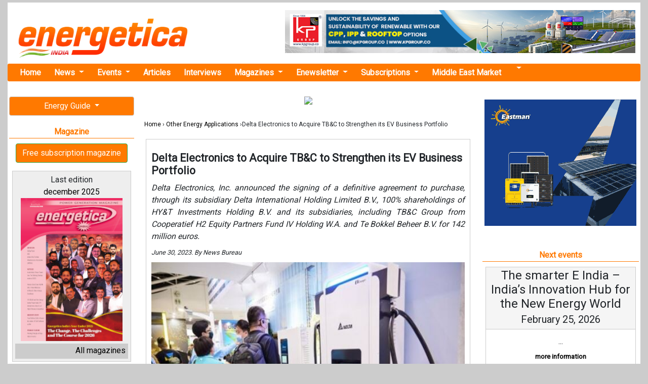

--- FILE ---
content_type: text/html; charset=UTF-8
request_url: https://www.energetica-india.net/news/delta-electronics-to-acquire-tbc-to-strengthen-its-ev-business-portfolio
body_size: 9678
content:

<!DOCTYPE HTML PUBLIC "-//W3C//DTD HTML 4.01 Transitional//EN" "http://www.w3.org/TR/html4/loose.dtd">
<html lang="en">

<head>
  <meta charset="utf-8">
  <title>Delta Electronics to Acquire TB&amp;C to Strengthen its EV Business Portfolio - Asia Pacific | Energetica India Magazine</title>
  <link href="images/favicon.ico" rel="shortcut icon" type="image/x-icon" />
  <link rel="canonical" href="https://www.energetica-india.net/news/delta-electronics-to-acquire-tbc-to-strengthen-its-ev-business-portfolio">
  <meta name="viewport" content="width=device-width, user-scalable=no, initial-scale=1.0, maximum-scale=1.0, minimum-scale=1.0">
  <meta name="description" content="Delta Electronics to Acquire TB&amp;C to Strengthen its EV Business Portfolio" />
  <meta name="keywords" content="definitive agreement ,Delta International Holding Limited,Investment,technologies,EV Business Portfolio, H2 Equity Partners,Other Energy Applications,Asia Pacific" />
  <meta name="lang" content="en" />
  <meta name="google-site-verification" content="hi1fKiIZytEhpiqDuJ_n6yDeh-ZeHwdccFN5NsjTv70" />
  <!-- JQUERY -->
  <script src="https://energetica-india.net/js/jquery-3.5.1.min.js" type="text/javascript"></script>
  
  
  <base href="https://www.energetica-india.net" />

  <!-- Google fonts -->
  <link rel="stylesheet" href="https://fonts.googleapis.com/css2?family=Alike&family=Poppins&family=Quattrocento&family=Roboto&display=swap">
  <!-- BOOTSTRAP -->
  <link rel="stylesheet" href="vendors/bootstrap-4.5.2/dist/css/bootstrap.min.css" />
  <!--Normalize -->
  <link rel="stylesheet" type="text/css" href="vendors/normalize.css" />
  <!-- -->
  <link rel="stylesheet" type="text/css" href="css/css.apps.css" />
  <!-- -->
  <link rel="stylesheet" type="text/css" href="css/skin/minimalist.css" />
  <!-- Flicker -->
  <link rel="stylesheet" type="text/css" href="css/theme/flickr.com/default.ultimate.css" media="screen" />
  <!-- Lightbox2 -->
  <link rel="stylesheet" type="text/css" href="vendors/lightbox2-dev/dist/css/lightbox.min.css" />
  <!-- CSS PROPIA -->
  <link rel="stylesheet" type="text/css" href="css/style-mobile-first-01.scss" />



  <!--twitter-->
  <meta name="twitter:site" content="@IndiaEnergyNews" />
  <meta name="twitter:card" content="summary_large_image" />
  <meta name="twitter:creator" content="@IndiaEnergyNews" />
  <meta name="twitter:title" content="Delta Electronics to Acquire TB&amp;C to Strengthen its EV Business Portfolio - Asia Pacific | Energetica India Magazine" />
  <meta name="twitter:description" content="Delta Electronics to Acquire TB&amp;C to Strengthen its EV Business Portfolio" />
  <meta name="twitter:image" content="https://www.energetica-india.net/images/noticias/0GryNfMxwi5TOtrlmtpdYlXbetZYIfXHlE6zkGlVpfo5NUfzDJSbvq4.jpg" />

  <!--facebook y linkedin-->
  <meta property="og:site_name" content="Energetica India Magazine, India Energy News, Renewable Energy News, Conventional Power Generation, Companies Guide..." />
  <meta property="og:title" content="Delta Electronics to Acquire TB&amp;C to Strengthen its EV Business Portfolio - Asia Pacific | Energetica India Magazine" />
  <meta property="og:description" content="Delta Electronics to Acquire TB&amp;C to Strengthen its EV Business Portfolio" />
  <meta property="og:image" content="https://www.energetica-india.net/images/noticias/0GryNfMxwi5TOtrlmtpdYlXbetZYIfXHlE6zkGlVpfo5NUfzDJSbvq4.jpg" />
  <meta property="og:url" content="https://www.energetica-india.net/news/delta-electronics-to-acquire-tbc-to-strengthen-its-ev-business-portfolio" />
  <meta property="fb:app_id" content="131966110243322" />
  <meta property="fb:admins" content="131966110243322" />

  <meta property="og:locale" content="en_IN" />
  <meta property="og:type" content="article" />
  <meta name="author" content="Energética India">
  <meta property="article:published_time" content="2023-06-30 16:44:26" />
  <meta property="article:author" content="Energética India" />
  <meta property="og:article:author" content="Energética India" />


  <!-- Google tag (gtag.js) -->
  <script async src="https://www.googletagmanager.com/gtag/js?id=G-86E5005RNP"></script>
  <script>
    window.dataLayer = window.dataLayer || [];

    function gtag() {
      dataLayer.push(arguments);
    }
    gtag('js', new Date());

    gtag('config', 'G-86E5005RNP');
  </script>


</head>

<body>

  
  
   
  
  <span class="ir-arriba"><i class="fas fa-arrow-circle-up"></i></span>

  
  <div class="realtop">

    <header>
    
      <!--Logo+Megabanner -->
      <div class="top_container2">
        <div class="logo">
          <a href="./">
            <img src="images/logotipo.gif" alt="energetica-india.net" class="margin_top_15 img-responsive" />
          </a>
        </div>
        <div class="banner_cabecera">
          
                                <a href="media?ads=banner&amp;md=web&amp;cdm=DLoaFUzHYJAEPM1Ba5y5RfZ3JkmF1vF48uSBDGIcQJggVVhwOUpg1D" target="_blank" >
                                    <img src="images/anunciantes/DLoaFUzHYJAEPM1Ba5y5RfZ3JkmF1vF48uSBDGIcQJggVVhwOUpg1D.jpg" width="728" height="90" class="img-responsive"/>
                                </a>
                                        </div>
      </div><!--/. top_container2-->
     

    </header>

    <!-- MENU DE NAVEGACION -->

    <nav class="navbar navbar-expand-lg navbar-light bg-light nav_ppal">
      <button class="navbar-toggler" type="button" data-toggle="collapse" data-target="#navbarNavDropdown" aria-controls="navbarNavDropdown" aria-expanded="false" aria-label="Toggle navigation">
        <span class="navbar-toggler-icon"></span>
      </button>
      <div class="collapse navbar-collapse" id="navbarNavDropdown">
        <ul class="navbar-nav">

          <li class="nav-item">
            <a class="nav-link" href="/" title="Home Energetica India">Home</a>
          </li>

          <li class="nav-item dropdown">
            <a class="nav-link dropdown-toggle" href="#" id="navbarDropdownNews" data-toggle="dropdown" aria-haspopup="true" aria-expanded="false">
              News
            </a>
            <div class="dropdown-menu" aria-labelledby="navbarDropdownNews">
                                <div class="dropdown-divider"></div>
                  <a class="dropdown-item" href="news/training-and-education" title="Training &amp; Education">
                    Training &amp; Education                  </a>
                                                <div class="dropdown-divider"></div>
                  <a class="dropdown-item" href="news/standards-and-certifications" title="Standards &amp; Certifications">
                    Standards &amp; Certifications                  </a>
                                                <div class="dropdown-divider"></div>
                  <a class="dropdown-item" href="news/solar-manufacturing" title="Solar manufacturing">
                    Solar manufacturing                  </a>
                                                <div class="dropdown-divider"></div>
                  <a class="dropdown-item" href="news/smart-grid-transmission-and-distribution" title="Smart Grid / T&amp;D">
                    Smart Grid / T&amp;D                  </a>
                                                <div class="dropdown-divider"></div>
                  <a class="dropdown-item dropdown_nolink" href="#" onClick="return false;">
                    Renewable energy                  </a>
                                      <a class="dropdown-item dropdown_2_level" href="news/renewable-energy/wind-power" title="Wind Power">
                      Wind Power                    </a>
                                      <a class="dropdown-item dropdown_2_level" href="news/renewable-energy/thermal-solar" title="Thermal Solar">
                      Thermal Solar                    </a>
                                      <a class="dropdown-item dropdown_2_level" href="news/renewable-energy/solar-pv" title="Solar PV">
                      Solar PV                    </a>
                                      <a class="dropdown-item dropdown_2_level" href="news/renewable-energy/other-renewables" title="Other Renewables">
                      Other Renewables                    </a>
                                      <a class="dropdown-item dropdown_2_level" href="news/renewable-energy/ocean-energy" title="Ocean Energy">
                      Ocean Energy                    </a>
                                      <a class="dropdown-item dropdown_2_level" href="news/renewable-energy/hydropower" title="Hydropower">
                      Hydropower                    </a>
                                      <a class="dropdown-item dropdown_2_level" href="news/renewable-energy/hydrogen-fuel-cells" title="Hydrogen / Fuel Cells">
                      Hydrogen / Fuel Cells                    </a>
                                      <a class="dropdown-item dropdown_2_level" href="news/renewable-energy/geothermal" title="Geothermal">
                      Geothermal                    </a>
                                      <a class="dropdown-item dropdown_2_level" href="news/renewable-energy/concentrated-solar" title="Concentrated Solar">
                      Concentrated Solar                    </a>
                                      <a class="dropdown-item dropdown_2_level" href="news/renewable-energy/biomass" title="Biomass">
                      Biomass                    </a>
                                                                  <div class="dropdown-divider"></div>
                  <a class="dropdown-item" href="news/power-research-and-development" title="Power R&amp;D">
                    Power R&amp;D                  </a>
                                                <div class="dropdown-divider"></div>
                  <a class="dropdown-item" href="news/policies-and-regulations" title="Policies &amp; Regulations">
                    Policies &amp; Regulations                  </a>
                                                <div class="dropdown-divider"></div>
                  <a class="dropdown-item dropdown_nolink" href="#" onClick="return false;">
                    Other Energy Applications                  </a>
                                      <a class="dropdown-item dropdown_2_level" href="news/other-energy-applications/sustainable-transport" title="Sustainable Transport">
                      Sustainable Transport                    </a>
                                      <a class="dropdown-item dropdown_2_level" href="news/other-energy-applications/sustainable-building" title="Sustainable Building">
                      Sustainable Building                    </a>
                                      <a class="dropdown-item dropdown_2_level" href="news/other-energy-applications/rural-electrification" title="Rural Electrification">
                      Rural Electrification                    </a>
                                      <a class="dropdown-item dropdown_2_level" href="news/other-energy-applications/lighting" title="Lighting">
                      Lighting                    </a>
                                      <a class="dropdown-item dropdown_2_level" href="news/other-energy-applications/cooking" title="Cooking">
                      Cooking                    </a>
                                                                  <div class="dropdown-divider"></div>
                  <a class="dropdown-item" href="news/middle-east-market" title="Middle East Market">
                    Middle East Market                  </a>
                                                <div class="dropdown-divider"></div>
                  <a class="dropdown-item" href="news/investment-and-trading" title="Investment &amp; Trading">
                    Investment &amp; Trading                  </a>
                                                <div class="dropdown-divider"></div>
                  <a class="dropdown-item" href="news/energy-storage" title="Energy Storage">
                    Energy Storage                  </a>
                                                <div class="dropdown-divider"></div>
                  <a class="dropdown-item" href="news/energy-efficiency" title="Energy efficiency">
                    Energy efficiency                  </a>
                                                <div class="dropdown-divider"></div>
                  <a class="dropdown-item dropdown_nolink" href="#" onClick="return false;">
                    Conventional energy                  </a>
                                      <a class="dropdown-item dropdown_2_level" href="news/conventional-energy/thermal-power-plants" title="Thermal Power Plants">
                      Thermal Power Plants                    </a>
                                      <a class="dropdown-item dropdown_2_level" href="news/conventional-energy/gen-sets" title="Gen Sets">
                      Gen Sets                    </a>
                                      <a class="dropdown-item dropdown_2_level" href="news/conventional-energy/exploration" title="Exploration">
                      Exploration                    </a>
                                      <a class="dropdown-item dropdown_2_level" href="news/conventional-energy/cogeneration" title="Cogeneration">
                      Cogeneration                    </a>
                                                                  <div class="dropdown-divider"></div>
                  <a class="dropdown-item" href="news/ccs-and-emissions-trading" title="CCS &amp; Emissions Trading">
                    CCS &amp; Emissions Trading                  </a>
                                                <div class="dropdown-divider"></div>
                  <a class="dropdown-item" href="news/business" title="Business">
                    Business                  </a>
                                          </div>
          </li>




          <li class="nav-item dropdown">
            <a class="nav-link dropdown-toggle" href="#" id="navbarDropdownEvents" data-toggle="dropdown" aria-haspopup="true" aria-expanded="false">
              Events
            </a>
            <div class="dropdown-menu" aria-labelledby="navbarDropdownEvents">
              <a class="dropdown-item" href="events" title="All the events">All the events</a>
              <a class="dropdown-item" href="events/submit" title="Add your event">Add your event</a>
            </div>
          </li>

          <li class="nav-item">
            <a class="nav-link" href="articles/all" title="Articles">Articles</a>
          </li>

          <li class="nav-item">
            <a class="nav-link" href="interviews" title="interviews">Interviews</a>
          </li>
          <!--
            <li class="nav-item">
              <a class="nav-link" href="webinars" title="webinars">Webinars</a>
            </li>
-->
          <li class="nav-item dropdown">
            <a class="nav-link dropdown-toggle" href="#" id="navbarDropdownMagazines" data-toggle="dropdown" aria-haspopup="true" aria-expanded="false">
              Magazines
            </a>
            <div class="dropdown-menu" aria-labelledby="navbarDropdownMagazines">
              <a class="dropdown-item" href="articles/renewable-energy" title="Renewable Energy Articles">Renewable energy</a>
              <a class="dropdown-item" href="magazine/december-2025" target="_blank" title="Latest Issue of Energetica India Magazine">Latest Issue</a>
              <a class="dropdown-item" href="magazine" title="Archive of Energetica India Magazine">Archive of magazine</a>
              <a class="dropdown-item" href="subscriptions/printed-magazine" title="Subscribe at our Magazine">Subscription</a>

            </div>
          </li>

          <li class="nav-item dropdown">
            <a class="nav-link dropdown-toggle" href="#" id="navbarDropdownEnewsletter" data-toggle="dropdown" aria-haspopup="true" aria-expanded="false">
              Enewsletter
            </a>
            <div class="dropdown-menu" aria-labelledby="navbarDropdownEnewsletter">
              <a class="dropdown-item" href="enewsletters/enews-2026-01-22.html" target="_blank" title="Latest Enewsletter">Latest</a>
              <a class="dropdown-item" href="enewsletter" title="Archive of Enewsletters">Archive of enewsletters</a>
              <a class="dropdown-item" href="subscriptions/enewsletters" title="Subscribe at Enewsletter">Subscription</a>
            </div>
          </li>

          <li class="nav-item dropdown">
            <a class="nav-link dropdown-toggle" href="#" id="navbarDropdownSubscriptions" data-toggle="dropdown" aria-haspopup="true" aria-expanded="false">
              Subscriptions
            </a>
            <div class="dropdown-menu" aria-labelledby="navbarDropdownSubscriptions">
              <a class="dropdown-item" href="https://getmyguidance.com/subscriptions/" title="Subscribe at Printed Magazine">Printed magazine</a>
              <!-- <a class="dropdown-item" href="subscriptions/printed-magazine" title="Subscribe at Printed Magazine">Printed magazine</a>
              <a class="dropdown-item" href="combo-offer/pdf/offer.pdf" target="_blank" title="Combo Offer">Combo offer</a> -->
              <a class="dropdown-item" href="subscriptions/enewsletters" title="Subscribe at Enewsletter">Enewsletter</a>
            </div>
          </li>

          <li class="nav-item">
            <a class="nav-link" href="news/middle-east-market" title="Middle East Market">Middle East Market</a>
          </li>

          <li class="nav-item dropdown">
            <a class="nav-link dropdown-toggle" href="#" id="navbarDropdownSearch" data-toggle="dropdown" aria-haspopup="true" aria-expanded="false">
              <i class="fa fa-search" aria-hidden="true"></i>
            </a>
            <div class="dropdown-menu" aria-labelledby="navbarDropdownSearch">
              <form class="port_search_form" action="search" method="post" name="form1">
                <input name="terminos" type="text" placeholder="Search news">
                <input type="hidden" name="where" value="news" />
                <button class="btn btn-outline-success my-2 my-sm-0" type="submit">Search</button>
                </button>
              </form>
            </div>
          </li>
          <li class="nav-item navbaricons">
            <a href="https://www.facebook.com/energeticaindia/" target="_blank" title="Energetica India Facebook"><i class="fab fa-2x fa-facebook-square"></i></a>
            <a href="https://twitter.com/IndiaEnergyNews" target="_blank" title="Energetica India Twitter"><i class="fab fa-2x fa-twitter-square"></i></a>
            <a href="http://linkd.in/v5WsM9" target="_blank" title="Energetica India LinkedIn"><i class="fab fa-2x fa-linkedin"></i></a>
            <a href="https://www.youtube.com/channel/UCr2WvEElpJtvt8PqbZLGAZw?view_as=subscriber" target="_blank" title="Energetica India Youtube"><i class="fab fa-2x fa-youtube-square"></i></a>
          </li>

        </ul>
      </div>
    </nav>


  </div><!--./ realtop -->

  
          <div style="display:block;position:fixed;left:50%; margin-left:-625px; margin-right: 0pt;top:170px;" align="center" id="prominent_left">
              </div>
        <main >
      <div class="main_grid">
        <!-- Izquierdo -->
        <div class="main_grid_left">
          

    <!--BANNERS DINAMICOS-->
    


    <!--ENERGY GUIDE -->
    <div class="dropdown">
      <button class="btn btn-perso btn-block dropdown-toggle" type="button" id="dropdownEG" data-toggle="dropdown" aria-haspopup="true" aria-expanded="false">
        Energy Guide
      </button>
      <div class="dropdown-menu" aria-labelledby="dropdownEG">
        <a class="dropdown-item" href="http://guide.energetica-india.net/" title="Guide online" target="_blank"><strong>Guide online</strong></a>
        <a class="dropdown-item" href="http://guide.energetica-india.net/signup" title="Free signup" target="_blank"><strong>Free signup</strong></a>
        <a class="dropdown-item" href="http://guide.energetica-india.net/advertising" title="Advertise my Company in the Guide" target="_blank"><strong>Advertise my Company</strong></a>
      </div>
    </div>
    <!--POWER PLANTS-->
<!--
    <div class="dropdown">
      <button class="btn btn-perso btn-block dropdown-toggle" type="button" id="dropdownPwPl" data-toggle="dropdown" aria-haspopup="true" aria-expanded="false">
        Power Plants
      </button>
      <div class="dropdown-menu" aria-labelledby="dropdownPwPl">
        <a class="dropdown-item" href="power-plants" title="Overview Power Plants">Overview</a>
        <a class="dropdown-item" href="power-plants/add-your-plant" title="Add your Plant for free">Add your plant</a>
      </div>
    </div>
-->

<div class="separa_section"></div>

   <!-- Magazine -->
  <div class="port_title"><i class="far fa-arrow-alt-circle-right"></i> Magazine</div>
  <div class="boton_personalizado_01">
    <a href="subscriptions/printed-magazine" class="btn btn-success ">
      Free subscription magazine
    </a>
  </div>
    <div class="cajas_contenido">
      <div class="titulo">Last edition<br />
        <a href="magazine/december-2025">december 2025</a>
      </div>
      <div class="contenido">
        <a href="magazine/december-2025"><img src="images/revistas/2YUgobY3y9viFayEAgqzn105nGB0FvwXTeLo5fZxuhUruuQeRHrl9AR.jpg" alt="Magazine december 2025" /></a>
      </div>
      <div class="footer"><a href="magazine">All magazines <i class="fas fa-angle-double-right"></i></a></div>
    </div><!--/. cajas_contenido -->

<div class="separa_section"></div>

    <!--BLOGGERS -->
    <div class="dropdown">
      <button class="btn btn-perso btn-block dropdown-toggle" type="button" id="dropdownBloggers" data-toggle="dropdown" aria-haspopup="true" aria-expanded="false">
        Our bloggers
      </button>
      <div class="dropdown-menu" aria-labelledby="dropdownBloggers">
        <a class="dropdown-item" href="http://bharatvasandani.wordpress.com/" rel="nofollow" target="_blank"  title="Read Bharat Vasandani&rsquo;s Blog">Bharat Vasandani</a>
        <a class="dropdown-item" href="http://www.re-solve.in/perspectives-and-insights/" title="Read Madhavan Nampoothiri &amp; Hari Manoharan&rsquo;s Blog" rel="nofollow" target="_blank">Madhavan N. &amp; Hari...</a>
        <a class="dropdown-item" href="http://urvishdave.wordpress.com/" rel="nofollow" target="_blank" title="Read Urvish Dave&rsquo;s Blog">Urvish Dave</a>
      </div>
    </div>


<div class="separa_section"></div>

    
                        <a href="omnimedia/contact-us"><img src="http://www.placehold.it/125x125?text=Advert your company" width="125" height="125" class="img-responsive" /></a>
                            </div>
        <!-- Central -->
        <div class="main_grid_center">
          

	
                                <center>
                                    <div style="display:block; margin-bottom:20px;">
                                        <a href="omnimedia/contact-us"><img src="http://www.placehold.it/468x60?text=Advert your company" width="468" height="60" class="img-responsive" /></a>
                                    </div>
                                </center>

                        <div class="brdcrumb" style="margin-bottom: 10px !important;padding: 10px;font-size: 12px;">
    <a href="./">Home</a> &rsaquo; <a href="news/other-energy-applications">Other Energy Applications</a> &rsaquo;Delta Electronics to Acquire TB&amp;C to Strengthen its EV Business Portfolio 
    </div>

<div class="noticia_box">
    <h1 class="noticia_titulo">Delta Electronics to Acquire TB&amp;C to Strengthen its EV Business Portfolio</h1>
		<p class="noticia_subtitulo">Delta Electronics, Inc. announced the signing of a definitive agreement to purchase, through its subsidiary Delta International Holding Limited B.V., 100% shareholdings of HY&amp;T Investments Holding B.V. and its subsidiaries, including TB&amp;C Group from Cooperatief H2 Equity Partners Fund IV Holding W.A. and Te Bokkel Beheer B.V. for 142 million euros.</p>
		<p class="news_fecha">
			June 30, 2023.  By News Bureau		</p>

		<div class="noticia_img">
			
									<img src="images/noticias/0GryNfMxwi5TOtrlmtpdYlXbetZYIfXHlE6zkGlVpfo5NUfzDJSbvq4.jpg" alt="" width="550" class="img_vertical_align margin_right_10"/>
							</div><!--./ noticia_img -->
<div class="noticia_texto">
	  
		                                <center>
		                                    <div style="display:block; margin-bottom:20px;">
		                                        <a href="omnimedia/contact-us"><img src="http://www.placehold.it/468x60?text=Advert your company" width="468" height="60" class="img-responsive" /></a>
		                                    </div>
		                                </center>

		                    </div>
	<div class="noticia_texto">
		<div style="text-align: justify;"><span style="font-size:14px">Delta Electronics, Inc.&nbsp;announced the signing of a definitive agreement to purchase, through its subsidiary Delta International Holding Limited B.V., 100% shareholdings of HY&amp;T Investments Holding B.V. and its subsidiaries, including TB&amp;C Group, a leading provider of automotive high-voltage hybrid components, from Cooperatief H2 Equity Partners Fund IV Holding W.A. and Te Bokkel Beheer B.V. for 142 million euros (approx. NT$ 4,661,860 thousand).<br /><br />TB&amp;C, with its operational headquarters in Germany, develops industry-leading hybrid technologies for mechanical components applied in automotive, industrial, and medical applications. Its customer base includes world-class automotive companies, as well as tier-1 automotive suppliers.<br /><br />The transaction is expected to enhance Delta&rsquo;s EV battery management system (BMS) capabilities by integrating TB&amp;C&rsquo;s technologies with Delta&rsquo;s Component Business Group&rsquo;s automotive component product lines. It will also generate substantial synergies by leveraging both companies&rsquo; R&amp;D and manufacturing resources to accelerate Delta&rsquo;s overall EV business expansion.<br /><br />Ping Cheng, CEO of Delta Electronics, said, &quot;The accelerated growth of the global EV market is expected to help Delta&rsquo;s overall business achieve its two-digit growth target over the next five years. &nbsp;Delta has successfully developed EV&nbsp;powertrain&nbsp;solutions for global major automotive companies, as well as automotive magnetic components, passive&nbsp;components&nbsp;and thermal management solutions. TB&amp;C has remarkable capabilities and rich experience in the high-voltage hybrid components for EVs, which complement Delta&#39;s world-leading power electronics technology. With the addition of TB&amp;C, Delta will be able to expand its EV product portfolio, while the collaboration between both companies will make our EV business scope even more comprehensive.&ldquo;<br />&nbsp;<br />Robert van der Weck, CEO of TB&amp;C, said, ﻿&ldquo;E-mobility is also the key strategic segment of&nbsp; our hybrid components and drives our sustainable growth going forward. In our focus areas in e-mobility, Delta&rsquo;s Component Business Group&rsquo;s outstanding electronics components have been widely recognized by global automotive companies. We are happy to join Delta and believe the complementarity between Delta and TB&amp;C in technologies will create synergies in developing innovative product offerings with higher added-value for our customers. Moreover, Delta&rsquo;s capabilities in smart manufacturing and its economic scale will definitively enhance our overall competitiveness.&rdquo;<br />&nbsp;<br />Benjamin Lin, President, Delta Electronics India said, &ldquo;We are excited to announce the proposed acquisition of TB&amp;C, a renowned provider of automotive high-voltage hybrid mechanical technologies based in Germany. This strategic move reflects our commitment to enhancing our EV-related business and further solidifying our position in the rapidly evolving electric vehicle industry. With this acquisition, we aim to leverage TB&amp;C&#39;s expertise and cutting-edge technologies to drive innovation and deliver exceptional solutions for our customers. We look forward to the positive impact this collaboration will have on Delta India&#39;s growth and our contributions towards a greener and sustainable future.&quot;</span></div>	</div>



<div class="noticia_tags">
	<div>Tags: </div>
		<div class="noticia_tags_item"><a href="news/other-energy-applications/sustainable-transport">Sustainable Transport</a></div>
		<div class="noticia_tags_item"><a href="keyword/delta-electronics">Delta Electronics</a></div><div class="noticia_tags_item"><a href="keyword/definitive-agreement">Definitive agreement </a></div><div class="noticia_tags_item"><a href="keyword/delta-international-holding-limited">Delta International Holding Limited</a></div><div class="noticia_tags_item"><a href="keyword/investment">Investment</a></div><div class="noticia_tags_item"><a href="keyword/technologies">Technologies</a></div><div class="noticia_tags_item"><a href="keyword/ev-business-portfolio">EV Business Portfolio</a></div><div class="noticia_tags_item"><a href="keyword/h2-equity-partners"> H2 Equity Partners</a></div></div>

	    <!-- I got these buttons from simplesharebuttons.com -->
<div id="share-buttons">

Please share!

<!-- Email -->
<a href="mailto:?Subject=Delta Electronics to Acquire TB&amp;C to Strengthen its EV Business Portfolio&amp;Body=I%20saw%20this%20and%20thought%20of%20you!%20:%20http://www.energetica-india.net/news/delta-electronics-to-acquire-tbc-to-strengthen-its-ev-business-portfolio">
    <img src="/images/share/email.png" alt="Email" />
</a>


<!-- Buffer -->
<a href="https://bufferapp.com/add?url=http://www.energetica-india.net/news/delta-electronics-to-acquire-tbc-to-strengthen-its-ev-business-portfolio&amp;text=Delta Electronics to Acquire TB&amp;C to Strengthen its EV Business Portfolio" target="_blank">
    <img src="/images/share/buffer.png" alt="Buffer" />
</a>

<!-- Digg -->
<a href="http://www.digg.com/submit?url=http://www.energetica-india.net/news/delta-electronics-to-acquire-tbc-to-strengthen-its-ev-business-portfolio" target="_blank">
    <img src="/images/share/diggit.png" alt="Digg" />
</a>

<!-- Facebook -->
<a href="http://www.facebook.com/sharer.php?u=http://www.energetica-india.net/news/delta-electronics-to-acquire-tbc-to-strengthen-its-ev-business-portfolio" target="_blank">
    <img src="/images/share/facebook.png" alt="Facebook" />
</a>

<!-- Google+ -->
<a href="https://plus.google.com/share?url=http://www.energetica-india.net/news/delta-electronics-to-acquire-tbc-to-strengthen-its-ev-business-portfolio" target="_blank">
    <img src="/images/share/google.png" alt="Google" />
</a>

<!-- LinkedIn -->
<a href="http://www.linkedin.com/shareArticle?mini=true&amp;url=http://www.energetica-india.net/news/delta-electronics-to-acquire-tbc-to-strengthen-its-ev-business-portfolio" target="_blank">
    <img src="/images/share/linkedin.png" alt="LinkedIn" />
</a>

<!-- Pinterest -->
<a href="javascript:void((function()%7Bvar%20e=document.createElement('script');e.setAttribute('type','text/javascript');e.setAttribute('charset','UTF-8');e.setAttribute('src','http://assets.pinterest.com/js/pinmarklet.js?r='+Math.random()*99999999);document.body.appendChild(e)%7D)());">
    <img src="/images/share/pinterest.png" alt="Pinterest" />
</a>

<!-- Print
<a href="javascript:;" onclick="window.print()">
    <img src="/images/share/print.png" alt="Print" />
</a> -->

<!-- Reddit -->
<a href="http://reddit.com/submit?url=http://www.energetica-india.net/news/delta-electronics-to-acquire-tbc-to-strengthen-its-ev-business-portfolio&amp;title=Delta Electronics to Acquire TB&amp;C to Strengthen its EV Business Portfolio" target="_blank">
    <img src="/images/share/reddit.png" alt="Reddit" />
</a>

<!-- StumbleUpon
<a href="http://www.stumbleupon.com/submit?url=http://www.energetica-india.net/news/delta-electronics-to-acquire-tbc-to-strengthen-its-ev-business-portfolio&amp;title=Delta Electronics to Acquire TB&amp;C to Strengthen its EV Business Portfolio" target="_blank">
    <img src="/images/share/stumbleupon.png" alt="StumbleUpon" />
</a> -->

<!-- Tumblr
<a href="http://www.tumblr.com/share/link?url=http://www.energetica-india.net/news/delta-electronics-to-acquire-tbc-to-strengthen-its-ev-business-portfolio&amp;title=Delta Electronics to Acquire TB&amp;C to Strengthen its EV Business Portfolio" target="_blank">
    <img src="/images/share/tumblr.png" alt="Tumblr" />
</a> -->

<!-- Twitter -->
<a href="https://twitter.com/share?url=http://www.energetica-india.net/news/delta-electronics-to-acquire-tbc-to-strengthen-its-ev-business-portfolio&amp;text=Delta Electronics to Acquire TB&amp;C to Strengthen its EV Business Portfolio. Delta Electronics, Inc. announced the signing of a definitive agreement to purchase, through its subsidiary Delta Interna...&amp;hashtags=enrgeticaIndia" target="_blank">
    <img src="/images/share/twitter.png" alt="Twitter" />
</a>

<!-- VK
<a href="http://vkontakte.ru/share.php?url=http://www.energetica-india.net/news/delta-electronics-to-acquire-tbc-to-strengthen-its-ev-business-portfolio" target="_blank">
    <img src="/images/share/vk.png" alt="VK" />
</a> -->

<!-- Yummly
<a href="http://www.yummly.com/urb/verify?url=http://www.energetica-india.net/news/delta-electronics-to-acquire-tbc-to-strengthen-its-ev-business-portfolio&amp;title=Delta Electronics to Acquire TB&amp;C to Strengthen its EV Business Portfolio" target="_blank">
    <img src="/images/share/yummly.png" alt="Yummly" />
</a> -->

</div>



        <!-- <p class="sharethis">
			<div class="addthis_toolbox addthis_default_style">
				<a class="addthis_button_facebook"></a>
				<a class="addthis_button_twitter"></a>
				<a class="addthis_button_linkedin"></a>
				<a class="addthis_button_email"></a>
				<a class="addthis_counter addthis_bubble_style"></a>
			</div>
			<script type="text/javascript" src="http://s7.addthis.com/js/250/addthis_widget.js#pubid=ra-4ed3982a1e0cc85f"></script>
			<script type="text/javascript">
				var addthis_share = {
					templates: {
						twitter: '{{title}} {{url}} via @IndiaEnergyNews'
					},

					url_transforms : {
						add: {
							utm_campaign: 'addthis_twitter'
						}
				   }

				}
			</script>
		</p> -->

				<div class="noticia_nota">
					If you want to cooperate with us and would like to reuse some of our content,<br />please contact: <a href="mailto:contact@energetica-india.net">contact@energetica-india.net</a>.
				</div>


</div><!--./ noticia_box -->

<script>
        document.addEventListener('DOMContentLoaded', (event) => {
            document.addEventListener('copy', function(e) {            
                e.preventDefault();                         
                const customText = "Read more at: https://energetica-india.net/news/delta-electronics-to-acquire-tbc-to-strengthen-its-ev-business-portfolio";                
                if (e.clipboardData) {
                    e.clipboardData.setData('text/plain', customText);
                } else if (window.clipboardData) {                    
                    window.clipboardData.setData('Text', customText);
                }
            });
        });
    </script>
                </div>
        <!-- Derecho -->
        <div class="main_grid_right">
          <div class="linea_separadora_5">&nbsp;</div>

                        <div id="margin_bottom_20" align="center">
                            <a href="media?ads=banner&amp;md=web&amp;cdm=PWifp1ULAudSRytXTPkKO8G2PQBjLblmTzmA1yqvT4Jm2Cz5sQ4MyD" target="_blank" >
                                <img src="images/anunciantes/qUV75jjVK6kpX73w5OLcyMxsZOn9YJP3Nt5lMdWIutPgBIsnHhXvdcf.gif" width="300" height="250" class="img-responsive"/>
                            </a>
                        </div>
                        <div class="linea_separadora_20">&nbsp;</div>

<!-- PROXIMOS EVENTOS SLIDER-->
<div class="port_title"><i class="far fa-calendar-alt"></i> Next events</div>
<div class="marcos_cajas">
            <div id="carousel-eventos" class="carousel slide" data-ride="carousel">
                <div class="carousel-inner">
                                        <div class="carousel-item active">
                        <div class="carousel-titulo">
                            <h4>
                                The smarter E India &ndash; India&rsquo;s Innovation Hub for the New Energy World                            </h4>
                            <h5>
                                February 25, 2026                            </h5>

                        </div>
                        <div class="carousel-descripcion">
                            ...
                        </div>
                        <a href="events/the-smarter-e-india--indias-innovation-hub-for-the-new-energy-world" class="carousel-enlace">more information <i class="fa fa-caret-right"></i></a>
                    </div>
                                    </div>
            </div>
        <div class="carousel-footer">
            <a href="events">All events <i class="fa fa-chevron-right"></i></a>
        </div>
</div>

<div class="linea_separadora_20">&nbsp;</div>


<!--BANNERS DINAMICOS-->

                        <a href="omnimedia/contact-us"><img src="http://www.placehold.it/300x250?text=Advert your company" width="300" height="250" class="img-responsive" /></a>
                    
<div class="linea_separadora_20">&nbsp;</div>


<!--ULTIMAS ENTREVISTAS SLIDER-->

<div class="port_title"><i class="fas fa-user-edit"></i> Last interviews</div>
<div class="marcos_cajas">
            <div id="carousel-entrevistas" class="carousel slide" data-ride="carousel">
                <div class="carousel-inner">
                                        <div class="carousel-item active">

                        <div class="carousel-titulo">
                            <h4>
                                Anilkumar Mukundan                            </h4>
                            <h5>
                                President &ndash; Sales                            </h5>
                        </div>
                        <p>
                                                            <a href="images/entrevistas/KATvUI8EF40QP9Np30S9MAQI2nvsAq0mcbpNUcpOtHH7iqWwL7p9La.jpg" title="How Can India&ndash;Sweden Partnership Drive Decarbonisation?" rel="zoom">
                                     <img src="images/entrevistas/KATvUI8EF40QP9Np30S9MAQI2nvsAq0mcbpNUcpOtHH7iqWwL7p9La.jpg" class="img-responsive box-shadow border-1px" style="width: 150px;"/>
                                </a>
                                                    </p>
                        <p>
                           How Can India&ndash;Sweden Partnership Drive Decarbonisation?
                        </p>

                        
                    </div>
                                        <div class="carousel-item ">

                        <div class="carousel-titulo">
                            <h4>
                                Rajiv Kumar                            </h4>
                            <h5>
                                CEO                            </h5>
                        </div>
                        <p>
                                                            <a href="images/entrevistas/GtWJWvxYbIUrILqZHVUCljWOq4KcQRo4nFgdPPMvui5YEuV1KFk7G.jpg" title="What&rsquo;s Behind Vedanta Aluminium&rsquo;s Clean Energy Push? Rajiv Kumar Answers" rel="zoom">
                                     <img src="images/entrevistas/GtWJWvxYbIUrILqZHVUCljWOq4KcQRo4nFgdPPMvui5YEuV1KFk7G.jpg" class="img-responsive box-shadow border-1px" style="width: 150px;"/>
                                </a>
                                                    </p>
                        <p>
                           What&rsquo;s Behind Vedanta Aluminium&rsquo;s Clean Energy Push? Rajiv Kumar Answers
                        </p>

                        
                    </div>
                                        <div class="carousel-item ">

                        <div class="carousel-titulo">
                            <h4>
                                Nirmal Reddy                            </h4>
                            <h5>
                                President                            </h5>
                        </div>
                        <p>
                                                            <a href="images/entrevistas/2yD8HIveIboud7U6tlDV6ZMABFxuC8cZl1hxfNjpIV2hAX5X2cugmOT.jpg" title="Electric Mobility Success Depends on Execution, Not Intent, says ETO Motors&rsquo; Nirmal Reddy" rel="zoom">
                                     <img src="images/entrevistas/2yD8HIveIboud7U6tlDV6ZMABFxuC8cZl1hxfNjpIV2hAX5X2cugmOT.jpg" class="img-responsive box-shadow border-1px" style="width: 150px;"/>
                                </a>
                                                    </p>
                        <p>
                           Electric Mobility Success Depends on Execution, Not Intent, says ETO Motors&rsquo; Nirmal Reddy
                        </p>

                        
                    </div>
                                        <div class="carousel-item ">

                        <div class="carousel-titulo">
                            <h4>
                                Abishek Reddy                            </h4>
                            <h5>
                                Founder &amp; CEO                            </h5>
                        </div>
                        <p>
                                                            <a href="images/entrevistas/Wz0Pg3WIZTIUsxYkkTL4wL166WrR8vCzwY1USAP5cCWfsMuKf0quGy.jpg" title="Abishek Reddy of Naxion Energy on Building a Local, Safer Battery Ecosystem for India" rel="zoom">
                                     <img src="images/entrevistas/Wz0Pg3WIZTIUsxYkkTL4wL166WrR8vCzwY1USAP5cCWfsMuKf0quGy.jpg" class="img-responsive box-shadow border-1px" style="width: 150px;"/>
                                </a>
                                                    </p>
                        <p>
                           Abishek Reddy of Naxion Energy on Building a Local, Safer Battery Ecosystem for India
                        </p>

                        
                    </div>
                                        <div class="carousel-item ">

                        <div class="carousel-titulo">
                            <h4>
                                Aditya Pyasi                            </h4>
                            <h5>
                                CEO                            </h5>
                        </div>
                        <p>
                                                            <a href="images/entrevistas/ePVEBGQWoGKP8rZh8PAgBOLTFeVSQ2jXtJ7Jnx5UsI3CSMMDP20Rvz.jpg" title="India is Fast Emerging as Global Wind Manufacturing Hub, says IWTMA CEO Aditya Pyasi" rel="zoom">
                                     <img src="images/entrevistas/ePVEBGQWoGKP8rZh8PAgBOLTFeVSQ2jXtJ7Jnx5UsI3CSMMDP20Rvz.jpg" class="img-responsive box-shadow border-1px" style="width: 150px;"/>
                                </a>
                                                    </p>
                        <p>
                           India is Fast Emerging as Global Wind Manufacturing Hub, says IWTMA CEO Aditya Pyasi
                        </p>

                        
                    </div>
                                    </div>
            </div>
        <div class="carousel-footer">
            <a href="interviews">All interviews <i class="fa fa-chevron-right"></i></a>
        </div>
</div><!-- marco -->

<div class="linea_separadora_20">&nbsp;</div>

  <div class="port_title"><i class="fas fa-share-alt"></i> Follow us</div>
  <div class="text-center">
       <a href="https://www.facebook.com/energeticaindia/" target="_blank" title="Energetica India Facebook"><i class="fab fa-3x fa-facebook-square"></i></a>
       <a href="https://twitter.com/IndiaEnergyNews" target="_blank" title="Energetica India Twitter"><i class="fab fa-3x fa-twitter-square"></i></a>
       <a href="http://linkd.in/v5WsM9" target="_blank" title="Energetica India LinkedIn"><i class="fab fa-3x fa-linkedin"></i></a>
       <a href="https://www.youtube.com/channel/UCr2WvEElpJtvt8PqbZLGAZw?view_as=subscriber" target="_blank" title="Energetica India Youtube"><i class="fab fa-3x fa-youtube-square"></i></a>
    </div>
          </div>
      </div>
    </main>

          <div style="display:block;position:fixed;right:50%; margin-right:-625px;margin-left:0pt;top:170px;" align="center" id="prominent_right">
              </div>
      
  <!-- FOOTER -->
  <footer>

    <div class="iconos_footer">
      <div>
        <a href="omnimedia/our-company" title="Our Company">
          <i class="fas fa-users"></i>About us
        </a>
      </div>

      <div>
        <a href="media-kit/pdf/mediakit.pdf" title="Mediakit" target="_blank">
          <i class="fas fa-file-invoice-dollar"></i>Mediakit
        </a>
      </div>

      <div>
        <a href="contact" title="Our Company">
          <i class="fas fa-phone-volume"></i>Contact
        </a>
      </div>

      <div>
        <a href="enewsletter" title="Enewsletter">
          <i class="far fa-newspaper"></i>Enewsletter
        </a>
      </div>

      <div>
        <a href="magazine" title="Magazine">
          <i class="fas fa-book-open"></i>Magazine
        </a>
      </div>

      <div>
        <a href="https://www.youtube.com/channel/UCr2WvEElpJtvt8PqbZLGAZw?view_as=subscriber" target="_blank" title="Youtube">
          <i class="fab fa-youtube"></i>Videos
        </a>
      </div>

      <div>
        <a href="links" title="Links">
          <i class="fas fa-link"></i>Links
        </a>
      </div>

      <div>
        <a href="rss" title="RSS">
          <i class="fas fa-rss"></i>RSS
        </a>
      </div>
    </div>

    <em>&nbsp;Energetica India is a publication from <a href="http://www.grupo-omnimedia.com" target="_blank" title="Editorial Omnimedia">Editorial Omnimedia</a>. No reproduction in whole or part of content posted on this website.<br /><a href="/require/archivos/legal/privacy-policy.pdf" target="_blank" title="Privacy Policy">Privacy Policy (PDF)</a> / <a href="http://www.grupo-omnimedia.com/conditions2.pdf" target="_blank" title="Terms and conditions">Terms and conditions (PDF)</a> - <a href="https://www.cedro.org/english?lng=en" target="_blank" title="Spanish Reproduction Rights Centre (CEDRO)">CEDRO members</a></em>

  </footer>

  <!-- Google Analytics -->
<script>
(function(i,s,o,g,r,a,m){i['GoogleAnalyticsObject']=r;i[r]=i[r]||function(){
(i[r].q=i[r].q||[]).push(arguments)},i[r].l=1*new Date();a=s.createElement(o),
m=s.getElementsByTagName(o)[0];a.async=1;a.src=g;m.parentNode.insertBefore(a,m)
})(window,document,'script','https://www.google-analytics.com/analytics.js','ga');

    
ga('create', 'UA-10823200-8', 'auto');
ga('send', 'pageview');

setTimeout("ga('send','event','Engagement','SessionPing','15s')", 15000);
</script>
<!-- End Google Analytics -->
  <!-- Popper -->
  <script src="vendors/popper.min.js"></script>
  <!-- BOOTSTRAP -->
  <script src="vendors/bootstrap-4.5.2/dist/js/bootstrap.min.js"></script>
  <!--FONT-AWESOME -->
  <script src="https://kit.fontawesome.com/8face3f027.js" crossorigin="anonymous"></script>
  <!--FANCYZOOM-->
  <script src="vendors/FancyZoom 1.1/js-global/FancyZoom.js" type="text/javascript"></script>
  <script src="vendors/FancyZoom 1.1/js-global/FancyZoomHTML.js" type="text/javascript"></script>
  <!-- Lightbox2 -->
  <script src="vendors/lightbox2-dev/dist/js/lightbox.min.js" type="text/javascript"></script>
  <!--google recaptcha-->
  <script src='https://www.google.com/recaptcha/api.js' async defer></script>

  <script src="js/scripts.js" type="text/javascript" language="javascript"></script>

  <script type="text/javascript">
    $(document).ready(function() {

      var topBannerSticky = $("#topBannerSticky");
      var topBannerHeight = $("#topBanner").height();
      $(document).scroll(function(e) {
        if ($(this).scrollTop() > $("#topBanner").height()) {
          topBannerSticky.css("display", "flex");
        } else {
          topBannerSticky.css("display", "none");
        }
      });


    });
  </script>


</body>

</html>